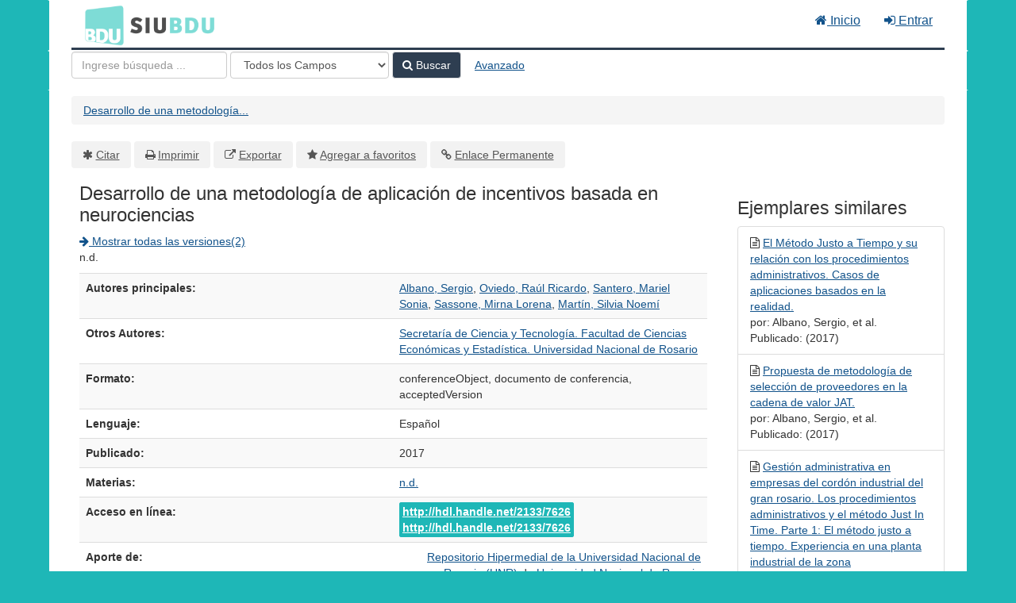

--- FILE ---
content_type: text/html; charset=UTF-8
request_url: https://cosechador.siu.edu.ar/bdu/Record/I15-R121-2133-7626
body_size: 6197
content:
<!DOCTYPE html><html lang="es">
  <head>
        <meta charset="utf-8">
    <meta http-equiv="X-UA-Compatible" content="IE=edge"/>
    <meta name="viewport" content="width=device-width,initial-scale=1.0"/>
    <meta http-equiv="Content-Type" content="text&#x2F;html&#x3B;&#x20;charset&#x3D;UTF-8">
<meta name="Generator" content="VuFind&#x20;8.0.4">    <title>Metadatos: Desarrollo de una metodología de aplicación de incentivos basada en neurociencias</title>        <!-- RTL styling -->
        <link href="&#x2F;bdu&#x2F;themes&#x2F;bdu3&#x2F;css&#x2F;compiled.css&#x3F;_&#x3D;1654657551" media="all" rel="stylesheet" type="text&#x2F;css">
<link href="&#x2F;bdu&#x2F;themes&#x2F;bootstrap3&#x2F;css&#x2F;print.css&#x3F;_&#x3D;1645813677" media="print" rel="stylesheet" type="text&#x2F;css">
<!--[if lt IE 10]><link href="&#x2F;bdu&#x2F;themes&#x2F;bootstrap3&#x2F;css&#x2F;flex-fallback.css&#x3F;_&#x3D;1645813677" media="" rel="stylesheet" type="text&#x2F;css"><![endif]-->
<link href="&#x2F;bdu&#x2F;themes&#x2F;bdu3&#x2F;css&#x2F;bdu.css&#x3F;_&#x3D;1687467446" media="all" rel="stylesheet" type="text&#x2F;css">
<link href="&#x2F;bdu&#x2F;themes&#x2F;bdu3&#x2F;css&#x2F;driver.css&#x3F;_&#x3D;1690805088" media="all" rel="stylesheet" type="text&#x2F;css">
<link href="&#x2F;bdu&#x2F;themes&#x2F;root&#x2F;images&#x2F;vufind-favicon.ico&#x3F;_&#x3D;1645813677" rel="shortcut&#x20;icon" type="image&#x2F;x-icon">
<link href="&#x2F;bdu&#x2F;Search&#x2F;OpenSearch&#x3F;method&#x3D;describe" rel="search" type="application&#x2F;opensearchdescription&#x2B;xml" title="B&#xFA;squeda&#x20;en&#x20;el&#x20;cat&#xE1;logo">
<link href="&#x2F;bdu&#x2F;themes&#x2F;root&#x2F;css&#x2F;icon-helper.css&#x3F;_&#x3D;1645813677" media="screen" rel="stylesheet" type="text&#x2F;css">            <script  nonce="8wlL&#x2B;y2lBpdbeGO&#x2B;biVRISTffBq9Y696vyQzzTgrcOs&#x3D;">
    //<!--
    var userIsLoggedIn = false;
    //-->
</script>
<script  src="&#x2F;bdu&#x2F;themes&#x2F;bootstrap3&#x2F;js&#x2F;vendor&#x2F;jquery.min.js&#x3F;_&#x3D;1645813677" nonce="8wlL&#x2B;y2lBpdbeGO&#x2B;biVRISTffBq9Y696vyQzzTgrcOs&#x3D;"></script>
<script  src="&#x2F;bdu&#x2F;themes&#x2F;bootstrap3&#x2F;js&#x2F;vendor&#x2F;bootstrap.min.js&#x3F;_&#x3D;1645813677" nonce="8wlL&#x2B;y2lBpdbeGO&#x2B;biVRISTffBq9Y696vyQzzTgrcOs&#x3D;"></script>
<script  src="&#x2F;bdu&#x2F;themes&#x2F;bootstrap3&#x2F;js&#x2F;vendor&#x2F;bootstrap-accessibility.min.js&#x3F;_&#x3D;1645813677" nonce="8wlL&#x2B;y2lBpdbeGO&#x2B;biVRISTffBq9Y696vyQzzTgrcOs&#x3D;"></script>
<script  src="&#x2F;bdu&#x2F;themes&#x2F;bootstrap3&#x2F;js&#x2F;vendor&#x2F;validator.min.js&#x3F;_&#x3D;1645813677" nonce="8wlL&#x2B;y2lBpdbeGO&#x2B;biVRISTffBq9Y696vyQzzTgrcOs&#x3D;"></script>
<script  src="&#x2F;bdu&#x2F;themes&#x2F;bootstrap3&#x2F;js&#x2F;lib&#x2F;form-attr-polyfill.js&#x3F;_&#x3D;1645813677" nonce="8wlL&#x2B;y2lBpdbeGO&#x2B;biVRISTffBq9Y696vyQzzTgrcOs&#x3D;"></script>
<script  src="&#x2F;bdu&#x2F;themes&#x2F;bootstrap3&#x2F;js&#x2F;lib&#x2F;autocomplete.js&#x3F;_&#x3D;1645813677" nonce="8wlL&#x2B;y2lBpdbeGO&#x2B;biVRISTffBq9Y696vyQzzTgrcOs&#x3D;"></script>
<script  src="&#x2F;bdu&#x2F;themes&#x2F;bootstrap3&#x2F;js&#x2F;common.js&#x3F;_&#x3D;1645813677" nonce="8wlL&#x2B;y2lBpdbeGO&#x2B;biVRISTffBq9Y696vyQzzTgrcOs&#x3D;"></script>
<script  src="&#x2F;bdu&#x2F;themes&#x2F;bootstrap3&#x2F;js&#x2F;lightbox.js&#x3F;_&#x3D;1645813677" nonce="8wlL&#x2B;y2lBpdbeGO&#x2B;biVRISTffBq9Y696vyQzzTgrcOs&#x3D;"></script>
<script  src="&#x2F;bdu&#x2F;themes&#x2F;bootstrap3&#x2F;js&#x2F;truncate.js&#x3F;_&#x3D;1645813677" nonce="8wlL&#x2B;y2lBpdbeGO&#x2B;biVRISTffBq9Y696vyQzzTgrcOs&#x3D;"></script>
<script  src="&#x2F;bdu&#x2F;themes&#x2F;bdu3&#x2F;js&#x2F;driver.js.iife.js&#x3F;_&#x3D;1690805034" nonce="8wlL&#x2B;y2lBpdbeGO&#x2B;biVRISTffBq9Y696vyQzzTgrcOs&#x3D;"></script>
<script  src="&#x2F;bdu&#x2F;themes&#x2F;bootstrap3&#x2F;js&#x2F;record.js&#x3F;_&#x3D;1645813677" nonce="8wlL&#x2B;y2lBpdbeGO&#x2B;biVRISTffBq9Y696vyQzzTgrcOs&#x3D;"></script>
<script  src="&#x2F;bdu&#x2F;themes&#x2F;bootstrap3&#x2F;js&#x2F;check_save_statuses.js&#x3F;_&#x3D;1645813677" nonce="8wlL&#x2B;y2lBpdbeGO&#x2B;biVRISTffBq9Y696vyQzzTgrcOs&#x3D;"></script>
<script  nonce="8wlL&#x2B;y2lBpdbeGO&#x2B;biVRISTffBq9Y696vyQzzTgrcOs&#x3D;">
    //<!--
    VuFind.path = '/bdu';
VuFind.defaultSearchBackend = 'Solr';
VuFind.addTranslations({"add_tag_success":"Etiquetas Guardadas","bulk_email_success":"Sus elementos han sido enviados","bulk_noitems_advice":"Ninguna copia fue seleccionada. Por favor hacer clic en la casilla cercana a la copia e intentar nuevamente.","bulk_save_success":"Sus elementos han sido guardados","close":"cerrar","collection_empty":"No hay elementos a desplegar.","eol_ellipsis":"\u2026","error_occurred":"Ha ocurrido un error","go_to_list":"Ir a la Lista","hold_available":"Disponible para llevar","less":"menos","libphonenumber_invalid":"N\u00famero de tel\u00e9fono no v\u00e1lido","libphonenumber_invalidcountry":"C\u00f3digo de pa\u00eds no v\u00e1lido","libphonenumber_invalidregion":"C\u00f3digo de regi\u00f3n no v\u00e1lido","libphonenumber_notanumber":"La numeraci\u00f3n suministrada no parece ser un n\u00famero de tel\u00e9fono","libphonenumber_toolong":"La numeraci\u00f3n suministrada es demasiado larga para ser un n\u00famero de tel\u00e9fono","libphonenumber_tooshort":"La numeraci\u00f3n suministrada es demasiada corta para ser un n\u00famero de tel\u00e9fono","libphonenumber_tooshortidd":"N\u00famero de tel\u00e9fono demasiado corto despu\u00e9s del Marcado Directo Internacional","loading":"Cargando","more":"m\u00e1s","number_thousands_separator":",","sms_success":"Mensaje enviado.","Phone number invalid":"N\u00famero de tel\u00e9fono no v\u00e1lido","Invalid country calling code":"C\u00f3digo de pa\u00eds no v\u00e1lido","Invalid region code":"C\u00f3digo de regi\u00f3n no v\u00e1lido","The string supplied did not seem to be a phone number":"La numeraci\u00f3n suministrada no parece ser un n\u00famero de tel\u00e9fono","The string supplied is too long to be a phone number":"La numeraci\u00f3n suministrada es demasiado larga para ser un n\u00famero de tel\u00e9fono","The string supplied is too short to be a phone number":"La numeraci\u00f3n suministrada es demasiada corta para ser un n\u00famero de tel\u00e9fono","Phone number too short after IDD":"N\u00famero de tel\u00e9fono demasiado corto despu\u00e9s del Marcado Directo Internacional"});
VuFind.addIcons({"spinner":"<span class=\"icon--font fa&#x20;fa-spinner icon--spin\" role=\"img\" aria-hidden=\"true\"><\/span>\n"});
    //-->
</script>  </head>
  <body class="template-dir-record template-name-view ">
        <header class="hidden-print">
            <a class="sr-only" href="#content">Saltar al contenido</a>
      <div class="banner container navbar">
  <div class="navbar-header">
    <button type="button" class="navbar-toggle" data-toggle="collapse" data-target="#header-collapse" aria-hidden="true">
      <i class="fa fa-bars"></i>
    </button>
    <a class="navbar-brand lang-es" href="/bdu/">BDU<small>3</small></a>
  </div>
      <div class="collapse navbar-collapse" id="header-collapse">
      <nav>
        <ul class="nav navbar-nav navbar-right flip">
        <li>
              <a href="/index.php"><i class="fa fa-home" aria-hidden="true"></i> Inicio</a>
            </li>
                                          <li class="logoutOptions hidden">
              <a href="/bdu/MyResearch/Home?redirect=0"><i id="account-icon" class="fa fa-user-circle" aria-hidden="true"></i> Su cuenta</a>
            </li>
                        <li class="logoutOptions hidden">
              <a href="/bdu/MyResearch/Logout" class="logout"><i class="fa fa-sign-out" aria-hidden="true"></i> Salir</a>
            </li>
            <li id="loginOptions">
                              <a href="/bdu/MyResearch/UserLogin" data-lightbox><i class="fa fa-sign-in" aria-hidden="true"></i> Entrar</a>
                          </li>
          
          
                  </ul>
      </nav>
    </div>
  </div>
  <div class="search container navbar">
    <div class="nav searchbox hidden-print" role="search">
        <form id="searchForm" class="searchForm navbar-form navbar-left flip" method="get" action="/bdu/Search/Results" name="searchForm" autocomplete="off">
            <input id="searchForm_lookfor" class="searchForm_lookfor form-control search-query autocomplete searcher:Solr ac-auto-submit" type="text" name="lookfor" value="" placeholder="Ingrese&#x20;b&#xFA;squeda&#x20;..." aria-label="T&#xE9;rminos&#x20;de&#x20;b&#xFA;squeda" />
          <select id="searchForm_type" class="searchForm_type form-control" name="type" data-native-menu="false" aria-label="Search&#x20;type">
                                    <option value="AllFields">Todos los Campos</option>
                            <option value="Title">Título</option>
                            <option value="Author">Autor</option>
                            <option value="Subject">Materia</option>
                            <option value="CallNumber">Número de Clasificación</option>
                            <option value="ISN">ISBN/ISSN</option>
                            <option value="tag">Etiqueta</option>
                      </select>
        <button type="submit" class="btn btn-primary"><i class="fa fa-search" aria-hidden="true"></i> Buscar</button>
          <a href="/bdu/Search/Advanced" class="btn btn-link" rel="nofollow">Avanzado</a>
        
                    
  </form>

    </div>
  </div>
    </header>
    <nav class="breadcrumbs" aria-label="Ruta&#x20;de&#x20;Exploraci&#xF3;n">
      <div class="container">
                  <ul class="breadcrumb hidden-print"><li class="active" aria-current="page"><a href="/bdu/Record/I15-R121-2133-7626">Desarrollo de una metodología...</a></li> </ul>
              </div>
    </nav>
    <div role="main" class="main">
      <div id="content" class="container">
        

<nav class="record-nav">
  <ul class="action-toolbar" aria-label="Herramientas">
          <li role="none"><a class="cite-record toolbar-btn btn-type-cite" data-lightbox href="&#x2F;bdu&#x2F;Record&#x2F;I15-R121-2133-7626&#x2F;Cite" rel="nofollow">Citar</a></li>
    
    
    <!-- <li role="none"><a class="mail-record toolbar-btn btn-type-email" data-lightbox href="&#x2F;bdu&#x2F;Record&#x2F;I15-R121-2133-7626&#x2F;Email" rel="nofollow">Enviar este por Correo electrónico</a></li> -->

    <li><a class="print-record toolbar-btn btn-type-print" href="/bdu/Record/I15-R121-2133-7626?print=1" rel="nofollow">Imprimir</a></li>

              <li role="none"><a class="toolbar-btn btn-type-export" href="#" onclick="alert('Primero debe ingresar como usuario');return false;">Exportar</a></li>
              <li role="none">
                  <a class="save-record toolbar-btn btn-type-save" data-lightbox href="&#x2F;bdu&#x2F;Record&#x2F;I15-R121-2133-7626&#x2F;Save" rel="nofollow">Agregar a favoritos</a>
              </li>
                <li role="none"><a class="permalink-record toolbar-btn btn-type-permalink" data-lightbox href="&#x2F;bdu&#x2F;Record&#x2F;I15-R121-2133-7626&#x2F;Permalink" rel="nofollow">Enlace Permanente</a></li>
  </ul>
</nav>

<div class="record sourceSolr">
    <div class="mainbody left">
    <input type="hidden" value="I15-R121-2133-7626" class="hiddenId" />
    <input type="hidden" value="Solr" class="hiddenSource" />
        <div class="media" vocab="http://schema.org/" resource="#record" typeof="CreativeWork Product">

    <div class="media-body">

    <h1 property="name">Desarrollo de una metodología de aplicación de incentivos basada en neurociencias  </h1>
    
    
          <div class="record-versions">
  <a href="&#x2F;bdu&#x2F;Search&#x2F;Versions&#x3F;id&#x3D;I15-R121-2133-7626&amp;keys&#x25;5B0&#x25;5D&#x3D;AT&#x25;20albanosergio&#x25;20desarrollodeunametodologiadeaplicaciondeincentivosbasadaenneurociencias&amp;keys&#x25;5B1&#x25;5D&#x3D;AT&#x25;20oviedoraulricardo&#x25;20desarrollodeunametodologiadeaplicaciondeincentivosbasadaenneurociencias&amp;keys&#x25;5B2&#x25;5D&#x3D;AT&#x25;20santeromarielsonia&#x25;20desarrollodeunametodologiadeaplicaciondeincentivosbasadaenneurociencias&amp;keys&#x25;5B3&#x25;5D&#x3D;AT&#x25;20sassonemirnalorena&#x25;20desarrollodeunametodologiadeaplicaciondeincentivosbasadaenneurociencias&amp;keys&#x25;5B4&#x25;5D&#x3D;AT&#x25;20martinsilvianoemi&#x25;20desarrollodeunametodologiadeaplicaciondeincentivosbasadaenneurociencias">
    <i class="fa fa-arrow-right" aria-hidden="true"></i> Mostrar todas las versiones(2)  </a>
</div>
    
              <p>n.d.</p>

          
                <div class="savedLists">
        <strong>Guardado en:</strong>
      </div>
    
                  
      <table class="table table-striped">
        <caption class="sr-only">Detalles Bibliográficos</caption>
                  <tr><th>Autores principales:</th><td><span class="author-data" property="author">
      <a href="  /bdu/Author/Home?author=Albano%2C+Sergio">
        Albano, Sergio</a></span>, <span class="author-data" property="author">
      <a href="  /bdu/Author/Home?author=Oviedo%2C+Ra%C3%BAl+Ricardo">
        Oviedo, Raúl Ricardo</a></span>, <span class="author-data" property="author">
      <a href="  /bdu/Author/Home?author=Santero%2C+Mariel+Sonia">
        Santero, Mariel Sonia</a></span>, <span class="author-data" property="author">
      <a href="  /bdu/Author/Home?author=Sassone%2C+Mirna+Lorena">
        Sassone, Mirna Lorena</a></span>, <span class="author-data" property="author">
      <a href="  /bdu/Author/Home?author=Mart%C3%ADn%2C+Silvia+Noem%C3%AD">
        Martín, Silvia Noemí</a></span></td></tr>
                  <tr><th>Otros Autores:</th><td><span class="author-data" property="contributor">
      <a href="  /bdu/Author/Home?author=Secretar%C3%ADa+de+Ciencia+y+Tecnolog%C3%ADa.+Facultad+de+Ciencias+Econ%C3%B3micas+y+Estad%C3%ADstica.+Universidad+Nacional+de+Rosario">
        Secretaría de Ciencia y Tecnología. Facultad de Ciencias Económicas y Estadística. Universidad Nacional de Rosario</a></span></td></tr>
                  <tr><th>Formato:</th><td>      <span class="format conferenceobject">conferenceObject</span>
        <span class="format documentodeconferencia">documento de conferencia</span>
        <span class="format acceptedversion">acceptedVersion</span>
  </td></tr>
                  <tr><th>Lenguaje:</th><td><span property="availableLanguage" typeof="Language"><span property="name">Español</span></span></td></tr>
                  <tr><th>Publicado:</th><td><span property="publisher" typeof="Organization">
      </span>
      <span property="datePublished">2017</span>
    <br/></td></tr>
                  <tr><th>Materias:</th><td><div class="subject-line" property="keywords">
                              <a title="n.d." href="/bdu/Search/Results?lookfor=%22n.d.%22&amp;type=Subject
" rel="nofollow">n.d.</a>
      </div></td></tr>
                  <tr><th>Acceso en línea:</th><td><a href="http&#x3A;&#x2F;&#x2F;hdl.handle.net&#x2F;2133&#x2F;7626" class="fulltext">http://hdl.handle.net/2133/7626</a><br/>
  <a href="http&#x3A;&#x2F;&#x2F;hdl.handle.net&#x2F;2133&#x2F;7626" class="fulltext">http://hdl.handle.net/2133/7626</a><br/></td></tr>
                  <tr><th>Aporte de:</th><td><div class="text-right"> 
        <a href="/repositorioid/121" target="_blank">
            Repositorio Hipermedial de la Universidad Nacional de Rosario (UNR)        </a> de
        <a href="/institucionid/15" target="_blank">
            Universidad Nacional de Rosario        </a>
        <br/>
    </div>

        <!-- <a href="/checkoai//I15-R121-2133-7626" style="color:#bbb;">Ver origen</a> --></td></tr>
              </table>
          </div>
</div>

          <a name="tabnav"></a>
      <div class="record-tabs">
        <ul class="nav nav-tabs">
                                  <li class="record-tab description" data-tab="description">
              <a href="&#x2F;bdu&#x2F;Record&#x2F;I15-R121-2133-7626&#x2F;Description#tabnav" data-lightbox-ignore>
                Descripción              </a>
            </li>
                                  <li class="record-tab similar" data-tab="similar">
              <a href="&#x2F;bdu&#x2F;Record&#x2F;I15-R121-2133-7626&#x2F;Similar#tabnav" data-lightbox-ignore>
                Ejemplares similares              </a>
            </li>
                                  <li class="record-tab details active initiallyActive" data-tab="details">
              <a href="&#x2F;bdu&#x2F;Record&#x2F;I15-R121-2133-7626&#x2F;Details#tabnav" data-lightbox-ignore>
                Metadatos              </a>
            </li>
                  </ul>

        <div class="tab-content">
                      <div class="tab-pane active details-tab">
              <table class="citation table table-striped">
      <tr>
      <th>id</th>
      <td>
                  I15-R121-2133-7626<br />
              </td>
    </tr>
      <tr>
      <th>record_format</th>
      <td>
                  dspace<br />
              </td>
    </tr>
      <tr>
      <th>institution</th>
      <td>
                  Universidad Nacional de Rosario<br />
              </td>
    </tr>
      <tr>
      <th>institution_str</th>
      <td>
                  I-15<br />
              </td>
    </tr>
      <tr>
      <th>repository_str</th>
      <td>
                  R-121<br />
              </td>
    </tr>
      <tr>
      <th>collection</th>
      <td>
                  Repositorio Hipermedial de la Universidad Nacional de Rosario (UNR)<br />
              </td>
    </tr>
      <tr>
      <th>language</th>
      <td>
                  Español<br />
              </td>
    </tr>
      <tr>
      <th>orig_language_str_mv</th>
      <td>
                  spa<br />
              </td>
    </tr>
      <tr>
      <th>topic</th>
      <td>
                  n.d.<br />
                  n.d.<br />
                  n.d.<br />
              </td>
    </tr>
      <tr>
      <th>spellingShingle</th>
      <td>
                  n.d.<br />
                  n.d.<br />
                  n.d.<br />
                  Albano, Sergio<br />
                  Oviedo, Raúl Ricardo<br />
                  Santero, Mariel Sonia<br />
                  Sassone, Mirna Lorena<br />
                  Martín, Silvia Noemí<br />
                  Desarrollo de una metodología de aplicación de incentivos basada en neurociencias<br />
              </td>
    </tr>
      <tr>
      <th>topic_facet</th>
      <td>
                  n.d.<br />
                  n.d.<br />
                  n.d.<br />
              </td>
    </tr>
      <tr>
      <th>description</th>
      <td>
                  n.d.<br />
              </td>
    </tr>
      <tr>
      <th>author2</th>
      <td>
                  Secretaría de Ciencia y Tecnología. Facultad de Ciencias Económicas y Estadística. Universidad Nacional de Rosario<br />
              </td>
    </tr>
      <tr>
      <th>author_facet</th>
      <td>
                  Secretaría de Ciencia y Tecnología. Facultad de Ciencias Económicas y Estadística. Universidad Nacional de Rosario<br />
                  Albano, Sergio<br />
                  Oviedo, Raúl Ricardo<br />
                  Santero, Mariel Sonia<br />
                  Sassone, Mirna Lorena<br />
                  Martín, Silvia Noemí<br />
              </td>
    </tr>
      <tr>
      <th>format</th>
      <td>
                  conferenceObject<br />
                  documento de conferencia<br />
                  acceptedVersion<br />
              </td>
    </tr>
      <tr>
      <th>author</th>
      <td>
                  Albano, Sergio<br />
                  Oviedo, Raúl Ricardo<br />
                  Santero, Mariel Sonia<br />
                  Sassone, Mirna Lorena<br />
                  Martín, Silvia Noemí<br />
              </td>
    </tr>
      <tr>
      <th>author_sort</th>
      <td>
                  Albano, Sergio<br />
              </td>
    </tr>
      <tr>
      <th>title</th>
      <td>
                  Desarrollo de una metodología de aplicación de incentivos basada en neurociencias<br />
              </td>
    </tr>
      <tr>
      <th>title_short</th>
      <td>
                  Desarrollo de una metodología de aplicación de incentivos basada en neurociencias<br />
              </td>
    </tr>
      <tr>
      <th>title_full</th>
      <td>
                  Desarrollo de una metodología de aplicación de incentivos basada en neurociencias<br />
              </td>
    </tr>
      <tr>
      <th>title_fullStr</th>
      <td>
                  Desarrollo de una metodología de aplicación de incentivos basada en neurociencias<br />
              </td>
    </tr>
      <tr>
      <th>title_full_unstemmed</th>
      <td>
                  Desarrollo de una metodología de aplicación de incentivos basada en neurociencias<br />
              </td>
    </tr>
      <tr>
      <th>title_sort</th>
      <td>
                  desarrollo de una metodología de aplicación de incentivos basada en neurociencias<br />
              </td>
    </tr>
      <tr>
      <th>publishDate</th>
      <td>
                  2017<br />
              </td>
    </tr>
      <tr>
      <th>url</th>
      <td>
                  http://hdl.handle.net/2133/7626<br />
                  http://hdl.handle.net/2133/7626<br />
              </td>
    </tr>
      <tr>
      <th>work_keys_str_mv</th>
      <td>
                  AT albanosergio desarrollodeunametodologiadeaplicaciondeincentivosbasadaenneurociencias<br />
                  AT oviedoraulricardo desarrollodeunametodologiadeaplicaciondeincentivosbasadaenneurociencias<br />
                  AT santeromarielsonia desarrollodeunametodologiadeaplicaciondeincentivosbasadaenneurociencias<br />
                  AT sassonemirnalorena desarrollodeunametodologiadeaplicaciondeincentivosbasadaenneurociencias<br />
                  AT martinsilvianoemi desarrollodeunametodologiadeaplicaciondeincentivosbasadaenneurociencias<br />
              </td>
    </tr>
      <tr>
      <th>bdutipo_str</th>
      <td>
                  Repositorios<br />
              </td>
    </tr>
      <tr>
      <th>_version_</th>
      <td>
                  1764820413380034561<br />
              </td>
    </tr>
  </table>
            </div>
                  </div>
      </div>
    
    <span class="Z3988" title="url_ver&#x3D;Z39.88-2004&amp;ctx_ver&#x3D;Z39.88-2004&amp;ctx_enc&#x3D;info&#x25;3Aofi&#x25;2Fenc&#x25;3AUTF-8&amp;rfr_id&#x3D;info&#x25;3Asid&#x25;2Fvufind.svn.sourceforge.net&#x25;3Agenerator&amp;rft.title&#x3D;Desarrollo&#x2B;de&#x2B;una&#x2B;metodolog&#x25;C3&#x25;ADa&#x2B;de&#x2B;aplicaci&#x25;C3&#x25;B3n&#x2B;de&#x2B;incentivos&#x2B;basada&#x2B;en&#x2B;neurociencias&amp;rft.date&#x3D;2017&amp;rft_val_fmt&#x3D;info&#x25;3Aofi&#x25;2Ffmt&#x25;3Akev&#x25;3Amtx&#x25;3Adc&amp;rft.creator&#x3D;Albano&#x25;2C&#x2B;Sergio&amp;rft.format&#x3D;conferenceObject&amp;rft.language&#x3D;Espa&#x25;C3&#x25;B1ol"></span>  </div>

  <div class="sidebar right hidden-print">
          <h2>Ejemplares similares</h2>
  <ul class="list-group">
          <li class="list-group-item">
                <i class="fa fa-x fa-conferenceobject" title="conferenceObject"></i>
        <a href="&#x2F;bdu&#x2F;Record&#x2F;I15-R121-2133-7859">
          El Método Justo a Tiempo y su relación con los procedimientos administrativos. Casos de aplicaciones basados en la realidad.        </a>
                  <br/>por: Albano, Sergio, et al.                          <br/>Publicado: (2017)
              </li>
          <li class="list-group-item">
                <i class="fa fa-x fa-conferenceobject" title="conferenceObject"></i>
        <a href="&#x2F;bdu&#x2F;Record&#x2F;I15-R121-2133-7971">
          Propuesta de metodología de selección de proveedores en la cadena de valor JAT.        </a>
                  <br/>por: Albano, Sergio, et al.                          <br/>Publicado: (2017)
              </li>
          <li class="list-group-item">
                <i class="fa fa-x fa-conferenceobject" title="conferenceObject"></i>
        <a href="&#x2F;bdu&#x2F;Record&#x2F;I15-R121-2133-7731">
          Gestión administrativa en empresas del cordón industrial del gran rosario. Los procedimientos administrativos y el método Just In Time. Parte 1: El método justo a tiempo. Experiencia en una planta industrial de la zona        </a>
                  <br/>por: Albano, Sergio, et al.                          <br/>Publicado: (2017)
              </li>
          <li class="list-group-item">
                <i class="fa fa-x fa-conferenceobject" title="conferenceObject"></i>
        <a href="&#x2F;bdu&#x2F;Record&#x2F;I15-R121-2133-7522">
          Un caso de RSE sobre capacitación al medio de una empresa rosarina        </a>
                  <br/>por: Albano, Sergio, et al.                          <br/>Publicado: (2017)
              </li>
          <li class="list-group-item">
                <i class="fa fa-x fa-conferenceobject" title="conferenceObject"></i>
        <a href="&#x2F;bdu&#x2F;Record&#x2F;I15-R121-2133-7735">
          Los procesos y los procedimientos administrativos. Primera parte        </a>
                  <br/>por: Albano, Sergio, et al.                          <br/>Publicado: (2017)
              </li>
      </ul>
      </div>
</div>
<script type="text&#x2F;javascript" nonce="8wlL&#x2B;y2lBpdbeGO&#x2B;biVRISTffBq9Y696vyQzzTgrcOs&#x3D;">
    //<!--
    $(document).ready(recordDocReady);
    //-->
</script>      </div>
    </div>
    <footer class="hidden-print">
  <div class="footer-container">
    <div class="footer-column">
              <h2>Opciones de búsqueda</h2>
        <ul>
          <li><a href="/bdu/Search/History">Historial de Búsqueda</a></li>
          <li><a href="/bdu/Search/Advanced">Búsqueda Avanzada</a></li>
        </ul>
          </div>
    <div class="footer-column">
              <h2>Buscar Más</h2>
        <ul>
          <li><a href="/bdu/Browse/Home">Revisar el Catálogo</a></li>
          <!-- <li><a href="/bdu/Alphabrowse/Home">Lista Alfabética</a></li> -->
          <li><a href="/bdu/Channels/Home">Explorar canales</a></li>
          <!-- <li><a href="/bdu/Search/Reserves">Reservas de Curso</a></li> -->
          <!-- <li><a href="/bdu/Search/NewItem">Nuevos ejemplares</a></li> -->
          <li><a href="#" onclick="hometour(); return false;">Tour (beta)</a></li>
        </ul>
          </div>
    <div class="footer-column">
              <h2>¿Necesita Ayuda?</h2>
        <ul>
          <li><a href="/bdu/Help/Home?topic=search&amp;_=1768459940" data-lightbox class="help-link">Consejos de búsqueda</a></li>
          <li><a href="/bdu/Content/faq">Preguntas Frecuentes</a></li>
          <li><a href="/contacto">Contacte al adminstrador</a></li>
        </ul>
          </div>
  </div>
  <div class="poweredby">
      </div>
</footer>
    <!-- MODAL IN CASE WE NEED ONE -->
    <div id="modal" class="modal fade hidden-print" tabindex="-1" role="dialog" aria-labelledby="modal-title" aria-hidden="true">
      <div class="modal-dialog">
        <div class="modal-content">
          <button type="button" class="close" data-dismiss="modal">
            <svg aria-label="Close" viewBox="0 0 24 24"><path d="M6 18L18 6M6 6l12 12"></path></svg>
          </button>
          <div class="modal-body"><span class="icon--font fa&#x20;fa-spinner icon--spin" role="img" aria-hidden="true"></span>
Cargando...</div>
        </div>
      </div>
    </div>
    <div class="offcanvas-overlay" data-toggle="offcanvas"></div>
    <script  nonce="8wlL&#x2B;y2lBpdbeGO&#x2B;biVRISTffBq9Y696vyQzzTgrcOs&#x3D;">
    //<!--
    (function(i,s,o,g,r,a,m){i['GoogleAnalyticsObject']=r;i[r]=i[r]||function(){(i[r].q=i[r].q||[]).push(arguments)},i[r].l=1*new Date();a=s.createElement(o),m=s.getElementsByTagName(o)[0];a.async=1;a.src=g;m.parentNode.insertBefore(a,m)})(window,document,'script','//www.google-analytics.com/analytics.js','ga');ga('create', 'G-T0TBX0VZQG', 'auto');ga('send', 'pageview');
    //-->
</script>            
      </body>
</html>
